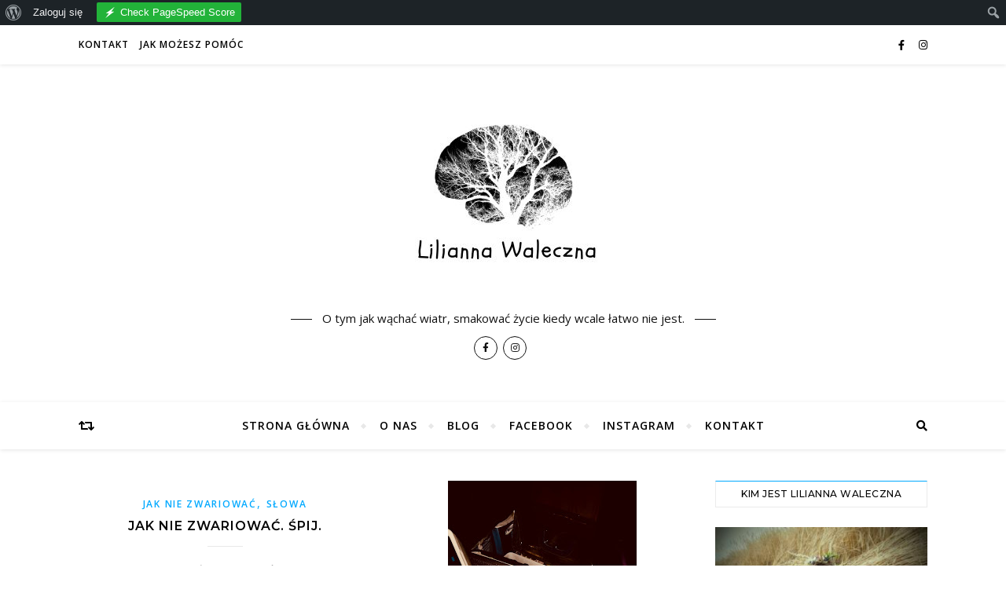

--- FILE ---
content_type: text/html; charset=UTF-8
request_url: https://liliannawaleczna.com.pl/tag/tu-i-teraz/
body_size: 18957
content:
<!DOCTYPE html>
<html lang="pl-PL">
<head>
	<meta charset="UTF-8">
	<meta name="viewport" content="width=device-width, initial-scale=1.0" />
	<link rel="profile" href="https://gmpg.org/xfn/11">

<meta name='robots' content='index, follow, max-image-preview:large, max-snippet:-1, max-video-preview:-1' />

	<!-- This site is optimized with the Yoast SEO plugin v26.7 - https://yoast.com/wordpress/plugins/seo/ -->
	<title>tu i teraz - Lilianna Waleczna</title>
	<link rel="canonical" href="https://liliannawaleczna.com.pl/tag/tu-i-teraz/" class="yoast-seo-meta-tag" />
	<meta property="og:locale" content="pl_PL" class="yoast-seo-meta-tag" />
	<meta property="og:type" content="article" class="yoast-seo-meta-tag" />
	<meta property="og:title" content="tu i teraz - Lilianna Waleczna" class="yoast-seo-meta-tag" />
	<meta property="og:url" content="https://liliannawaleczna.com.pl/tag/tu-i-teraz/" class="yoast-seo-meta-tag" />
	<meta property="og:site_name" content="Lilianna Waleczna" class="yoast-seo-meta-tag" />
	<meta name="twitter:card" content="summary_large_image" class="yoast-seo-meta-tag" />
	<script type="application/ld+json" class="yoast-schema-graph">{"@context":"https://schema.org","@graph":[{"@type":"CollectionPage","@id":"https://liliannawaleczna.com.pl/tag/tu-i-teraz/","url":"https://liliannawaleczna.com.pl/tag/tu-i-teraz/","name":"tu i teraz - Lilianna Waleczna","isPartOf":{"@id":"https://liliannawaleczna.com.pl/#website"},"breadcrumb":{"@id":"https://liliannawaleczna.com.pl/tag/tu-i-teraz/#breadcrumb"},"inLanguage":"pl-PL"},{"@type":"BreadcrumbList","@id":"https://liliannawaleczna.com.pl/tag/tu-i-teraz/#breadcrumb","itemListElement":[{"@type":"ListItem","position":1,"name":"Strona główna","item":"https://liliannawaleczna.com.pl/"},{"@type":"ListItem","position":2,"name":"tu i teraz"}]},{"@type":"WebSite","@id":"https://liliannawaleczna.com.pl/#website","url":"https://liliannawaleczna.com.pl/","name":"Lilianna Waleczna","description":"O tym jak wąchać wiatr, smakować życie kiedy  wcale łatwo nie jest.","publisher":{"@id":"https://liliannawaleczna.com.pl/#organization"},"potentialAction":[{"@type":"SearchAction","target":{"@type":"EntryPoint","urlTemplate":"https://liliannawaleczna.com.pl/?s={search_term_string}"},"query-input":{"@type":"PropertyValueSpecification","valueRequired":true,"valueName":"search_term_string"}}],"inLanguage":"pl-PL"},{"@type":"Organization","@id":"https://liliannawaleczna.com.pl/#organization","name":"Lilianna Waleczna","url":"https://liliannawaleczna.com.pl/","logo":{"@type":"ImageObject","inLanguage":"pl-PL","@id":"https://liliannawaleczna.com.pl/#/schema/logo/image/","url":"https://liliannawaleczna.com.pl/wp-content/uploads/2020/01/cropped-We-are-having-a-baby-girl-3-1.jpg","contentUrl":"https://liliannawaleczna.com.pl/wp-content/uploads/2020/01/cropped-We-are-having-a-baby-girl-3-1.jpg","width":560,"height":249,"caption":"Lilianna Waleczna"},"image":{"@id":"https://liliannawaleczna.com.pl/#/schema/logo/image/"},"sameAs":["https://www.facebook.com/LiliannaWaleczna/","https://www.instagram.com/liliannawaleczna/"]}]}</script>
	<!-- / Yoast SEO plugin. -->


<link rel='dns-prefetch' href='//maxcdn.bootstrapcdn.com' />
<link rel='dns-prefetch' href='//fonts.googleapis.com' />
<link rel="alternate" type="application/rss+xml" title="Lilianna Waleczna &raquo; Kanał z wpisami" href="https://liliannawaleczna.com.pl/feed/" />
<link rel="alternate" type="application/rss+xml" title="Lilianna Waleczna &raquo; Kanał z komentarzami" href="https://liliannawaleczna.com.pl/comments/feed/" />
<link rel="alternate" type="application/rss+xml" title="Lilianna Waleczna &raquo; Kanał z wpisami otagowanymi jako tu i teraz" href="https://liliannawaleczna.com.pl/tag/tu-i-teraz/feed/" />
		<script type="text/javascript">
			var ajaxurl = 'https://liliannawaleczna.com.pl/wp-admin/admin-ajax.php';
		</script>
		<style id='wp-img-auto-sizes-contain-inline-css' type='text/css'>
img:is([sizes=auto i],[sizes^="auto," i]){contain-intrinsic-size:3000px 1500px}
/*# sourceURL=wp-img-auto-sizes-contain-inline-css */
</style>

<link rel='stylesheet' id='twb-open-sans-css' href='https://fonts.googleapis.com/css?family=Open+Sans%3A300%2C400%2C500%2C600%2C700%2C800&#038;display=swap&#038;ver=6.9' type='text/css' media='all' />
<link rel='stylesheet' id='twb-global-css' href='https://liliannawaleczna.com.pl/wp-content/plugins/wd-instagram-feed/booster/assets/css/global.css?ver=1.0.0' type='text/css' media='all' />
<link rel='stylesheet' id='dashicons-css' href='https://liliannawaleczna.com.pl/wp-includes/css/dashicons.min.css?ver=ef1a9196c1603a3b9dfb8187d935898c' type='text/css' media='all' />
<link rel='stylesheet' id='admin-bar-css' href='https://liliannawaleczna.com.pl/wp-includes/css/admin-bar.min.css?ver=ef1a9196c1603a3b9dfb8187d935898c' type='text/css' media='all' />
<style id='admin-bar-inline-css' type='text/css'>

		@media screen { html { margin-top: 32px !important; } }
		@media screen and ( max-width: 782px ) { html { margin-top: 46px !important; } }
	
@media print { #wpadminbar { display:none; } }
/*# sourceURL=admin-bar-inline-css */
</style>
<style id='wp-emoji-styles-inline-css' type='text/css'>

	img.wp-smiley, img.emoji {
		display: inline !important;
		border: none !important;
		box-shadow: none !important;
		height: 1em !important;
		width: 1em !important;
		margin: 0 0.07em !important;
		vertical-align: -0.1em !important;
		background: none !important;
		padding: 0 !important;
	}
/*# sourceURL=wp-emoji-styles-inline-css */
</style>
<link rel='stylesheet' id='wp-block-library-css' href='https://liliannawaleczna.com.pl/wp-includes/css/dist/block-library/style.min.css?ver=ef1a9196c1603a3b9dfb8187d935898c' type='text/css' media='all' />
<style id='global-styles-inline-css' type='text/css'>
:root{--wp--preset--aspect-ratio--square: 1;--wp--preset--aspect-ratio--4-3: 4/3;--wp--preset--aspect-ratio--3-4: 3/4;--wp--preset--aspect-ratio--3-2: 3/2;--wp--preset--aspect-ratio--2-3: 2/3;--wp--preset--aspect-ratio--16-9: 16/9;--wp--preset--aspect-ratio--9-16: 9/16;--wp--preset--color--black: #000000;--wp--preset--color--cyan-bluish-gray: #abb8c3;--wp--preset--color--white: #ffffff;--wp--preset--color--pale-pink: #f78da7;--wp--preset--color--vivid-red: #cf2e2e;--wp--preset--color--luminous-vivid-orange: #ff6900;--wp--preset--color--luminous-vivid-amber: #fcb900;--wp--preset--color--light-green-cyan: #7bdcb5;--wp--preset--color--vivid-green-cyan: #00d084;--wp--preset--color--pale-cyan-blue: #8ed1fc;--wp--preset--color--vivid-cyan-blue: #0693e3;--wp--preset--color--vivid-purple: #9b51e0;--wp--preset--gradient--vivid-cyan-blue-to-vivid-purple: linear-gradient(135deg,rgb(6,147,227) 0%,rgb(155,81,224) 100%);--wp--preset--gradient--light-green-cyan-to-vivid-green-cyan: linear-gradient(135deg,rgb(122,220,180) 0%,rgb(0,208,130) 100%);--wp--preset--gradient--luminous-vivid-amber-to-luminous-vivid-orange: linear-gradient(135deg,rgb(252,185,0) 0%,rgb(255,105,0) 100%);--wp--preset--gradient--luminous-vivid-orange-to-vivid-red: linear-gradient(135deg,rgb(255,105,0) 0%,rgb(207,46,46) 100%);--wp--preset--gradient--very-light-gray-to-cyan-bluish-gray: linear-gradient(135deg,rgb(238,238,238) 0%,rgb(169,184,195) 100%);--wp--preset--gradient--cool-to-warm-spectrum: linear-gradient(135deg,rgb(74,234,220) 0%,rgb(151,120,209) 20%,rgb(207,42,186) 40%,rgb(238,44,130) 60%,rgb(251,105,98) 80%,rgb(254,248,76) 100%);--wp--preset--gradient--blush-light-purple: linear-gradient(135deg,rgb(255,206,236) 0%,rgb(152,150,240) 100%);--wp--preset--gradient--blush-bordeaux: linear-gradient(135deg,rgb(254,205,165) 0%,rgb(254,45,45) 50%,rgb(107,0,62) 100%);--wp--preset--gradient--luminous-dusk: linear-gradient(135deg,rgb(255,203,112) 0%,rgb(199,81,192) 50%,rgb(65,88,208) 100%);--wp--preset--gradient--pale-ocean: linear-gradient(135deg,rgb(255,245,203) 0%,rgb(182,227,212) 50%,rgb(51,167,181) 100%);--wp--preset--gradient--electric-grass: linear-gradient(135deg,rgb(202,248,128) 0%,rgb(113,206,126) 100%);--wp--preset--gradient--midnight: linear-gradient(135deg,rgb(2,3,129) 0%,rgb(40,116,252) 100%);--wp--preset--font-size--small: 13px;--wp--preset--font-size--medium: 20px;--wp--preset--font-size--large: 36px;--wp--preset--font-size--x-large: 42px;--wp--preset--spacing--20: 0.44rem;--wp--preset--spacing--30: 0.67rem;--wp--preset--spacing--40: 1rem;--wp--preset--spacing--50: 1.5rem;--wp--preset--spacing--60: 2.25rem;--wp--preset--spacing--70: 3.38rem;--wp--preset--spacing--80: 5.06rem;--wp--preset--shadow--natural: 6px 6px 9px rgba(0, 0, 0, 0.2);--wp--preset--shadow--deep: 12px 12px 50px rgba(0, 0, 0, 0.4);--wp--preset--shadow--sharp: 6px 6px 0px rgba(0, 0, 0, 0.2);--wp--preset--shadow--outlined: 6px 6px 0px -3px rgb(255, 255, 255), 6px 6px rgb(0, 0, 0);--wp--preset--shadow--crisp: 6px 6px 0px rgb(0, 0, 0);}:where(.is-layout-flex){gap: 0.5em;}:where(.is-layout-grid){gap: 0.5em;}body .is-layout-flex{display: flex;}.is-layout-flex{flex-wrap: wrap;align-items: center;}.is-layout-flex > :is(*, div){margin: 0;}body .is-layout-grid{display: grid;}.is-layout-grid > :is(*, div){margin: 0;}:where(.wp-block-columns.is-layout-flex){gap: 2em;}:where(.wp-block-columns.is-layout-grid){gap: 2em;}:where(.wp-block-post-template.is-layout-flex){gap: 1.25em;}:where(.wp-block-post-template.is-layout-grid){gap: 1.25em;}.has-black-color{color: var(--wp--preset--color--black) !important;}.has-cyan-bluish-gray-color{color: var(--wp--preset--color--cyan-bluish-gray) !important;}.has-white-color{color: var(--wp--preset--color--white) !important;}.has-pale-pink-color{color: var(--wp--preset--color--pale-pink) !important;}.has-vivid-red-color{color: var(--wp--preset--color--vivid-red) !important;}.has-luminous-vivid-orange-color{color: var(--wp--preset--color--luminous-vivid-orange) !important;}.has-luminous-vivid-amber-color{color: var(--wp--preset--color--luminous-vivid-amber) !important;}.has-light-green-cyan-color{color: var(--wp--preset--color--light-green-cyan) !important;}.has-vivid-green-cyan-color{color: var(--wp--preset--color--vivid-green-cyan) !important;}.has-pale-cyan-blue-color{color: var(--wp--preset--color--pale-cyan-blue) !important;}.has-vivid-cyan-blue-color{color: var(--wp--preset--color--vivid-cyan-blue) !important;}.has-vivid-purple-color{color: var(--wp--preset--color--vivid-purple) !important;}.has-black-background-color{background-color: var(--wp--preset--color--black) !important;}.has-cyan-bluish-gray-background-color{background-color: var(--wp--preset--color--cyan-bluish-gray) !important;}.has-white-background-color{background-color: var(--wp--preset--color--white) !important;}.has-pale-pink-background-color{background-color: var(--wp--preset--color--pale-pink) !important;}.has-vivid-red-background-color{background-color: var(--wp--preset--color--vivid-red) !important;}.has-luminous-vivid-orange-background-color{background-color: var(--wp--preset--color--luminous-vivid-orange) !important;}.has-luminous-vivid-amber-background-color{background-color: var(--wp--preset--color--luminous-vivid-amber) !important;}.has-light-green-cyan-background-color{background-color: var(--wp--preset--color--light-green-cyan) !important;}.has-vivid-green-cyan-background-color{background-color: var(--wp--preset--color--vivid-green-cyan) !important;}.has-pale-cyan-blue-background-color{background-color: var(--wp--preset--color--pale-cyan-blue) !important;}.has-vivid-cyan-blue-background-color{background-color: var(--wp--preset--color--vivid-cyan-blue) !important;}.has-vivid-purple-background-color{background-color: var(--wp--preset--color--vivid-purple) !important;}.has-black-border-color{border-color: var(--wp--preset--color--black) !important;}.has-cyan-bluish-gray-border-color{border-color: var(--wp--preset--color--cyan-bluish-gray) !important;}.has-white-border-color{border-color: var(--wp--preset--color--white) !important;}.has-pale-pink-border-color{border-color: var(--wp--preset--color--pale-pink) !important;}.has-vivid-red-border-color{border-color: var(--wp--preset--color--vivid-red) !important;}.has-luminous-vivid-orange-border-color{border-color: var(--wp--preset--color--luminous-vivid-orange) !important;}.has-luminous-vivid-amber-border-color{border-color: var(--wp--preset--color--luminous-vivid-amber) !important;}.has-light-green-cyan-border-color{border-color: var(--wp--preset--color--light-green-cyan) !important;}.has-vivid-green-cyan-border-color{border-color: var(--wp--preset--color--vivid-green-cyan) !important;}.has-pale-cyan-blue-border-color{border-color: var(--wp--preset--color--pale-cyan-blue) !important;}.has-vivid-cyan-blue-border-color{border-color: var(--wp--preset--color--vivid-cyan-blue) !important;}.has-vivid-purple-border-color{border-color: var(--wp--preset--color--vivid-purple) !important;}.has-vivid-cyan-blue-to-vivid-purple-gradient-background{background: var(--wp--preset--gradient--vivid-cyan-blue-to-vivid-purple) !important;}.has-light-green-cyan-to-vivid-green-cyan-gradient-background{background: var(--wp--preset--gradient--light-green-cyan-to-vivid-green-cyan) !important;}.has-luminous-vivid-amber-to-luminous-vivid-orange-gradient-background{background: var(--wp--preset--gradient--luminous-vivid-amber-to-luminous-vivid-orange) !important;}.has-luminous-vivid-orange-to-vivid-red-gradient-background{background: var(--wp--preset--gradient--luminous-vivid-orange-to-vivid-red) !important;}.has-very-light-gray-to-cyan-bluish-gray-gradient-background{background: var(--wp--preset--gradient--very-light-gray-to-cyan-bluish-gray) !important;}.has-cool-to-warm-spectrum-gradient-background{background: var(--wp--preset--gradient--cool-to-warm-spectrum) !important;}.has-blush-light-purple-gradient-background{background: var(--wp--preset--gradient--blush-light-purple) !important;}.has-blush-bordeaux-gradient-background{background: var(--wp--preset--gradient--blush-bordeaux) !important;}.has-luminous-dusk-gradient-background{background: var(--wp--preset--gradient--luminous-dusk) !important;}.has-pale-ocean-gradient-background{background: var(--wp--preset--gradient--pale-ocean) !important;}.has-electric-grass-gradient-background{background: var(--wp--preset--gradient--electric-grass) !important;}.has-midnight-gradient-background{background: var(--wp--preset--gradient--midnight) !important;}.has-small-font-size{font-size: var(--wp--preset--font-size--small) !important;}.has-medium-font-size{font-size: var(--wp--preset--font-size--medium) !important;}.has-large-font-size{font-size: var(--wp--preset--font-size--large) !important;}.has-x-large-font-size{font-size: var(--wp--preset--font-size--x-large) !important;}
/*# sourceURL=global-styles-inline-css */
</style>

<style id='classic-theme-styles-inline-css' type='text/css'>
/*! This file is auto-generated */
.wp-block-button__link{color:#fff;background-color:#32373c;border-radius:9999px;box-shadow:none;text-decoration:none;padding:calc(.667em + 2px) calc(1.333em + 2px);font-size:1.125em}.wp-block-file__button{background:#32373c;color:#fff;text-decoration:none}
/*# sourceURL=/wp-includes/css/classic-themes.min.css */
</style>
<link rel='stylesheet' id='wp-components-css' href='https://liliannawaleczna.com.pl/wp-includes/css/dist/components/style.min.css?ver=ef1a9196c1603a3b9dfb8187d935898c' type='text/css' media='all' />
<link rel='stylesheet' id='wp-preferences-css' href='https://liliannawaleczna.com.pl/wp-includes/css/dist/preferences/style.min.css?ver=ef1a9196c1603a3b9dfb8187d935898c' type='text/css' media='all' />
<link rel='stylesheet' id='wp-block-editor-css' href='https://liliannawaleczna.com.pl/wp-includes/css/dist/block-editor/style.min.css?ver=ef1a9196c1603a3b9dfb8187d935898c' type='text/css' media='all' />
<link rel='stylesheet' id='popup-maker-block-library-style-css' href='https://liliannawaleczna.com.pl/wp-content/plugins/popup-maker/dist/packages/block-library-style.css?ver=dbea705cfafe089d65f1' type='text/css' media='all' />
<link rel='stylesheet' id='wp-blog-designer-fontawesome-stylesheets-css' href='https://liliannawaleczna.com.pl/wp-content/plugins/blog-designer//admin/css/fontawesome-all.min.css?ver=1.0' type='text/css' media='all' />
<link rel='stylesheet' id='wp-blog-designer-css-stylesheets-css' href='https://liliannawaleczna.com.pl/wp-content/plugins/blog-designer/public/css/designer_css.css?ver=1.0' type='text/css' media='all' />
<link rel='stylesheet' id='bp-admin-bar-css' href='https://liliannawaleczna.com.pl/wp-content/plugins/buddypress/bp-core/css/admin-bar.min.css?ver=14.4.0' type='text/css' media='all' />
<link rel='stylesheet' id='contact-form-7-css' href='https://liliannawaleczna.com.pl/wp-content/plugins/contact-form-7/includes/css/styles.css?ver=6.1.4' type='text/css' media='all' />
<link rel='stylesheet' id='mailerlite_forms.css-css' href='https://liliannawaleczna.com.pl/wp-content/plugins/official-mailerlite-sign-up-forms/assets/css/mailerlite_forms.css?ver=1.7.18' type='text/css' media='all' />
<link rel='stylesheet' id='cff-css' href='https://liliannawaleczna.com.pl/wp-content/plugins/custom-facebook-feed/assets/css/cff-style.min.css?ver=4.3.4' type='text/css' media='all' />
<link rel='stylesheet' id='sb-font-awesome-css' href='https://maxcdn.bootstrapcdn.com/font-awesome/4.7.0/css/font-awesome.min.css?ver=ef1a9196c1603a3b9dfb8187d935898c' type='text/css' media='all' />
<link rel='stylesheet' id='bard-style-css' href='https://liliannawaleczna.com.pl/wp-content/themes/bard/style.css?ver=1.4.9.8' type='text/css' media='all' />
<link rel='stylesheet' id='fontawesome-css' href='https://liliannawaleczna.com.pl/wp-content/themes/bard/assets/css/fontawesome/all.min.css?ver=ef1a9196c1603a3b9dfb8187d935898c' type='text/css' media='all' />
<link rel='stylesheet' id='fontello-css' href='https://liliannawaleczna.com.pl/wp-content/themes/bard/assets/css/fontello.css?ver=ef1a9196c1603a3b9dfb8187d935898c' type='text/css' media='all' />
<link rel='stylesheet' id='slick-css' href='https://liliannawaleczna.com.pl/wp-content/themes/bard/assets/css/slick.css?ver=ef1a9196c1603a3b9dfb8187d935898c' type='text/css' media='all' />
<link rel='stylesheet' id='scrollbar-css' href='https://liliannawaleczna.com.pl/wp-content/themes/bard/assets/css/perfect-scrollbar.css?ver=ef1a9196c1603a3b9dfb8187d935898c' type='text/css' media='all' />
<link rel='stylesheet' id='bard-woocommerce-css' href='https://liliannawaleczna.com.pl/wp-content/themes/bard/assets/css/woocommerce.css?ver=ef1a9196c1603a3b9dfb8187d935898c' type='text/css' media='all' />
<link rel='stylesheet' id='bard-responsive-css' href='https://liliannawaleczna.com.pl/wp-content/themes/bard/assets/css/responsive.css?ver=ef1a9196c1603a3b9dfb8187d935898c' type='text/css' media='all' />
<link rel='stylesheet' id='bard-montserratr-font-css' href='//fonts.googleapis.com/css?family=Montserrat%3A300%2C300i%2C400%2C400i%2C500%2C500i%2C600%2C600i%2C700%2C700i&#038;ver=1.0.0' type='text/css' media='all' />
<link rel='stylesheet' id='bard-opensans-font-css' href='//fonts.googleapis.com/css?family=Open+Sans%3A400%2C400i%2C600%2C600i%2C700%2C700i&#038;ver=1.0.0' type='text/css' media='all' />
<link rel='stylesheet' id='bard-arizonia-font-css' href='//fonts.googleapis.com/css?family=Arizonia%3A300%2C300i%2C400%2C400i%2C500%2C500i%2C600%2C600i%2C700%2C700i&#038;ver=1.0.0' type='text/css' media='all' />
<link rel='stylesheet' id='recent-posts-widget-with-thumbnails-public-style-css' href='https://liliannawaleczna.com.pl/wp-content/plugins/recent-posts-widget-with-thumbnails/public.css?ver=7.1.1' type='text/css' media='all' />
<link rel='stylesheet' id='heateor_sss_frontend_css-css' href='https://liliannawaleczna.com.pl/wp-content/plugins/sassy-social-share/public/css/sassy-social-share-public.css?ver=3.3.79' type='text/css' media='all' />
<style id='heateor_sss_frontend_css-inline-css' type='text/css'>
.heateor_sss_button_instagram span.heateor_sss_svg,a.heateor_sss_instagram span.heateor_sss_svg{background:radial-gradient(circle at 30% 107%,#fdf497 0,#fdf497 5%,#fd5949 45%,#d6249f 60%,#285aeb 90%)}.heateor_sss_horizontal_sharing .heateor_sss_svg,.heateor_sss_standard_follow_icons_container .heateor_sss_svg{color:#fff;border-width:0px;border-style:solid;border-color:transparent}.heateor_sss_horizontal_sharing .heateorSssTCBackground{color:#666}.heateor_sss_horizontal_sharing span.heateor_sss_svg:hover,.heateor_sss_standard_follow_icons_container span.heateor_sss_svg:hover{border-color:transparent;}.heateor_sss_vertical_sharing span.heateor_sss_svg,.heateor_sss_floating_follow_icons_container span.heateor_sss_svg{color:#fff;border-width:0px;border-style:solid;border-color:transparent;}.heateor_sss_vertical_sharing .heateorSssTCBackground{color:#666;}.heateor_sss_vertical_sharing span.heateor_sss_svg:hover,.heateor_sss_floating_follow_icons_container span.heateor_sss_svg:hover{border-color:transparent;}@media screen and (max-width:783px) {.heateor_sss_vertical_sharing{display:none!important}}
/*# sourceURL=heateor_sss_frontend_css-inline-css */
</style>
<link rel='stylesheet' id='myStyleSheets-css' href='https://liliannawaleczna.com.pl/wp-content/plugins/wp-latest-posts/css/wplp_front.css?ver=5.0.11' type='text/css' media='all' />
<script type="text/javascript" src="https://liliannawaleczna.com.pl/wp-includes/js/jquery/jquery.min.js?ver=3.7.1" id="jquery-core-js"></script>
<script type="text/javascript" src="https://liliannawaleczna.com.pl/wp-includes/js/jquery/jquery-migrate.min.js?ver=3.4.1" id="jquery-migrate-js"></script>
<script type="text/javascript" src="https://liliannawaleczna.com.pl/wp-content/plugins/wd-instagram-feed/booster/assets/js/circle-progress.js?ver=1.2.2" id="twb-circle-js"></script>
<script type="text/javascript" id="twb-global-js-extra">
/* <![CDATA[ */
var twb = {"nonce":"1474b9476b","ajax_url":"https://liliannawaleczna.com.pl/wp-admin/admin-ajax.php","plugin_url":"https://liliannawaleczna.com.pl/wp-content/plugins/wd-instagram-feed/booster","href":"https://liliannawaleczna.com.pl/wp-admin/admin.php?page=twb_instagram-feed"};
var twb = {"nonce":"1474b9476b","ajax_url":"https://liliannawaleczna.com.pl/wp-admin/admin-ajax.php","plugin_url":"https://liliannawaleczna.com.pl/wp-content/plugins/wd-instagram-feed/booster","href":"https://liliannawaleczna.com.pl/wp-admin/admin.php?page=twb_instagram-feed"};
//# sourceURL=twb-global-js-extra
/* ]]> */
</script>
<script type="text/javascript" src="https://liliannawaleczna.com.pl/wp-content/plugins/wd-instagram-feed/booster/assets/js/global.js?ver=1.0.0" id="twb-global-js"></script>
<script type="text/javascript" src="https://liliannawaleczna.com.pl/wp-includes/js/imagesloaded.min.js?ver=5.0.0" id="imagesloaded-js"></script>
<script type="text/javascript" src="https://liliannawaleczna.com.pl/wp-includes/js/masonry.min.js?ver=4.2.2" id="masonry-js"></script>
<script type="text/javascript" src="https://liliannawaleczna.com.pl/wp-content/plugins/blog-designer/public/js/ticker.min.js?ver=1.0" id="ticker-js"></script>
<script type="text/javascript" src="https://liliannawaleczna.com.pl/wp-content/plugins/blog-designer/public/js/designer.js?ver=1.0" id="wp-blog-designer-script-js"></script>
<link rel="https://api.w.org/" href="https://liliannawaleczna.com.pl/wp-json/" /><link rel="alternate" title="JSON" type="application/json" href="https://liliannawaleczna.com.pl/wp-json/wp/v2/tags/28" /><link rel="EditURI" type="application/rsd+xml" title="RSD" href="https://liliannawaleczna.com.pl/xmlrpc.php?rsd" />

	<script type="text/javascript">var ajaxurl = 'https://liliannawaleczna.com.pl/wp-admin/admin-ajax.php';</script>

<style id="bard_dynamic_css">body {background-color: #ffffff;}#top-bar {background-color: #ffffff;}#top-bar a {color: #000000;}#top-bar a:hover,#top-bar li.current-menu-item > a,#top-bar li.current-menu-ancestor > a,#top-bar .sub-menu li.current-menu-item > a,#top-bar .sub-menu li.current-menu-ancestor> a {color: #00a9ff;}#top-menu .sub-menu,#top-menu .sub-menu a {background-color: #ffffff;border-color: rgba(0,0,0, 0.05);}.header-logo a,.site-description,.header-socials-icon {color: #111111;}.site-description:before,.site-description:after {background: #111111;}.header-logo a:hover,.header-socials-icon:hover {color: #111111;}.entry-header {background-color: #ffffff;}#main-nav {background-color: #ffffff;box-shadow: 0px 1px 5px rgba(0,0,0, 0.1);}#main-nav a,#main-nav i,#main-nav #s {color: #000000;}.main-nav-sidebar div span,.sidebar-alt-close-btn span,.btn-tooltip {background-color: #000000;}.btn-tooltip:before {border-top-color: #000000;}#main-nav a:hover,#main-nav i:hover,#main-nav li.current-menu-item > a,#main-nav li.current-menu-ancestor > a,#main-nav .sub-menu li.current-menu-item > a,#main-nav .sub-menu li.current-menu-ancestor > a {color: #00a9ff;}.main-nav-sidebar:hover div span {background-color: #00a9ff;}#main-menu .sub-menu,#main-menu .sub-menu a {background-color: #ffffff;border-color: rgba(0,0,0, 0.05);}#main-nav #s {background-color: #ffffff;}#main-nav #s::-webkit-input-placeholder { /* Chrome/Opera/Safari */color: rgba(0,0,0, 0.7);}#main-nav #s::-moz-placeholder { /* Firefox 19+ */color: rgba(0,0,0, 0.7);}#main-nav #s:-ms-input-placeholder { /* IE 10+ */color: rgba(0,0,0, 0.7);}#main-nav #s:-moz-placeholder { /* Firefox 18- */color: rgba(0,0,0, 0.7);}/* Background */.sidebar-alt,.main-content,.featured-slider-area,#featured-links,.page-content select,.page-content input,.page-content textarea {background-color: #ffffff;}.featured-link .cv-inner {border-color: rgba(255,255,255, 0.4);}.featured-link:hover .cv-inner {border-color: rgba(255,255,255, 0.8);}#featured-links h6 {background-color: #ffffff;color: #000000;}/* Text */.page-content,.page-content select,.page-content input,.page-content textarea,.page-content .post-author a,.page-content .bard-widget a,.page-content .comment-author {color: #464646;}/* Title */.page-content h1,.page-content h2,.page-content h3,.page-content h4,.page-content h5,.page-content h6,.page-content .post-title a,.page-content .post-author a,.page-content .author-description h3 a,.page-content .related-posts h5 a,.page-content .blog-pagination .previous-page a,.page-content .blog-pagination .next-page a,blockquote,.page-content .post-share a,.page-content .read-more a {color: #030303;}.widget_wysija .widget-title h4:after {background-color: #030303;}.page-content .read-more a:hover,.page-content .post-title a:hover {color: rgba(3,3,3, 0.75);}/* Meta */.page-content .post-author,.page-content .post-comments,.page-content .post-date,.page-content .post-meta,.page-content .post-meta a,.page-content .related-post-date,.page-content .comment-meta a,.page-content .author-share a,.page-content .post-tags a,.page-content .tagcloud a,.widget_categories li,.widget_archive li,.ahse-subscribe-box p,.rpwwt-post-author,.rpwwt-post-categories,.rpwwt-post-date,.rpwwt-post-comments-number,.copyright-info,#page-footer .copyright-info a,.footer-menu-container,#page-footer .footer-menu-container a,.single-navigation span,.comment-notes {color: #a1a1a1;}.page-content input::-webkit-input-placeholder { /* Chrome/Opera/Safari */color: #a1a1a1;}.page-content input::-moz-placeholder { /* Firefox 19+ */color: #a1a1a1;}.page-content input:-ms-input-placeholder { /* IE 10+ */color: #a1a1a1;}.page-content input:-moz-placeholder { /* Firefox 18- */color: #a1a1a1;}/* Accent */a,.post-categories,#page-wrap .bard-widget.widget_text a,.scrolltop,.required {color: #00a9ff;}/* Disable TMP.page-content .elementor a,.page-content .elementor a:hover {color: inherit;}*/.ps-container > .ps-scrollbar-y-rail > .ps-scrollbar-y,.read-more a:after {background: #00a9ff;}a:hover,.scrolltop:hover {color: rgba(0,169,255, 0.8);}blockquote {border-color: #00a9ff;}.widget-title h4 {border-top-color: #00a9ff;}/* Selection */::-moz-selection {color: #ffffff;background: #00a9ff;}::selection {color: #ffffff;background: #00a9ff;}/* Border */.page-content .post-footer,.blog-list-style,.page-content .author-description,.page-content .related-posts,.page-content .entry-comments,.page-content .bard-widget li,.page-content #wp-calendar,.page-content #wp-calendar caption,.page-content #wp-calendar tbody td,.page-content .widget_nav_menu li a,.page-content .tagcloud a,.page-content select,.page-content input,.page-content textarea,.post-tags a,.gallery-caption,.wp-caption-text,table tr,table th,table td,pre,.single-navigation {border-color: #e8e8e8;}#main-menu > li:after,.border-divider,hr {background-color: #e8e8e8;}/* Buttons */.widget_search .svg-fa-wrap,.widget_search #searchsubmit,.wp-block-search button,.page-content .submit,.page-content .blog-pagination.numeric a,.page-content .post-password-form input[type="submit"],.page-content .wpcf7 [type="submit"] {color: #ffffff;background-color: #333333;}.page-content .submit:hover,.page-content .blog-pagination.numeric a:hover,.page-content .blog-pagination.numeric span,.page-content .bard-subscribe-box input[type="submit"],.page-content .widget_wysija input[type="submit"],.page-content .post-password-form input[type="submit"]:hover,.page-content .wpcf7 [type="submit"]:hover {color: #ffffff;background-color: #00a9ff;}/* Image Overlay */.image-overlay,#infscr-loading,.page-content h4.image-overlay {color: #ffffff;background-color: rgba(73,73,73, 0.2);}.image-overlay a,.post-slider .prev-arrow,.post-slider .next-arrow,.page-content .image-overlay a,#featured-slider .slider-dots {color: #ffffff;}.slide-caption {background: rgba(255,255,255, 0.95);}#featured-slider .prev-arrow,#featured-slider .next-arrow,#featured-slider .slick-active,.slider-title:after {background: #ffffff;}.footer-socials,.footer-widgets {background: #ffffff;}.instagram-title {background: rgba(255,255,255, 0.85);}#page-footer,#page-footer a,#page-footer select,#page-footer input,#page-footer textarea {color: #222222;}#page-footer #s::-webkit-input-placeholder { /* Chrome/Opera/Safari */color: #222222;}#page-footer #s::-moz-placeholder { /* Firefox 19+ */color: #222222;}#page-footer #s:-ms-input-placeholder { /* IE 10+ */color: #222222;}#page-footer #s:-moz-placeholder { /* Firefox 18- */color: #222222;}/* Title */#page-footer h1,#page-footer h2,#page-footer h3,#page-footer h4,#page-footer h5,#page-footer h6,#page-footer .footer-socials a{color: #111111;}#page-footer a:hover {color: #00a9ff;}/* Border */#page-footer a,#page-footer .bard-widget li,#page-footer #wp-calendar,#page-footer #wp-calendar caption,#page-footer #wp-calendar tbody td,#page-footer .widget_nav_menu li a,#page-footer select,#page-footer input,#page-footer textarea,#page-footer .widget-title h4:before,#page-footer .widget-title h4:after,.alt-widget-title,.footer-widgets {border-color: #e8e8e8;}.sticky,.footer-copyright,.bard-widget.widget_wysija {background-color: #f6f6f6;}.bard-preloader-wrap {background-color: #ffffff;}.boxed-wrapper {max-width: 1160px;}.sidebar-alt {max-width: 340px;left: -340px; padding: 85px 35px 0px;}.sidebar-left,.sidebar-right {width: 302px;}.main-container {width: calc(100% - 302px);width: -webkit-calc(100% - 302px);}#top-bar > div,#main-nav > div,#featured-links,.main-content,.page-footer-inner,.featured-slider-area.boxed-wrapper {padding-left: 40px;padding-right: 40px;}.bard-instagram-widget #sb_instagram {max-width: none !important;}.bard-instagram-widget #sbi_images {display: -webkit-box;display: -ms-flexbox;display: flex;}.bard-instagram-widget #sbi_images .sbi_photo {height: auto !important;}.bard-instagram-widget #sbi_images .sbi_photo img {display: block !important;}.bard-widget #sbi_images .sbi_photo {height: auto !important;}.bard-widget #sbi_images .sbi_photo img {display: block !important;}@media screen and ( max-width: 979px ) {.top-bar-socials {float: none !important;}.top-bar-socials a {line-height: 40px !important;}}.entry-header {height: 450px;background-image: url();background-size: cover;}.entry-header {background-position: center center;}.logo-img {max-width: 1030px;}#main-nav {text-align: center;}.main-nav-icons {position: absolute;top: 0px;right: 40px;z-index: 2;}.main-nav-buttons {position: absolute;top: 0px;left: 40px;z-index: 1;}#featured-links .featured-link {margin-right: 25px;}#featured-links .featured-link:last-of-type {margin-right: 0;}#featured-links .featured-link {width: calc( (100% - -25px) / 0 - 1px);width: -webkit-calc( (100% - -25px) / 0- 1px);}.featured-link:nth-child(1) .cv-inner {display: none;}.featured-link:nth-child(2) .cv-inner {display: none;}.featured-link:nth-child(3) .cv-inner {display: none;}.blog-grid > li {display: inline-block;vertical-align: top;margin-right: 32px;margin-bottom: 35px;}.blog-grid > li.blog-grid-style {width: calc((100% - 32px ) /2 - 1px);width: -webkit-calc((100% - 32px ) /2 - 1px);}@media screen and ( min-width: 979px ) {.blog-grid > .blog-list-style:nth-last-of-type(-n+1) {margin-bottom: 0;}.blog-grid > .blog-grid-style:nth-last-of-type(-n+2) { margin-bottom: 0;}}@media screen and ( max-width: 640px ) {.blog-grid > li:nth-last-of-type(-n+1) {margin-bottom: 0;}}.blog-grid > li:nth-of-type(2n+2) {margin-right: 0;}.sidebar-right {padding-left: 32px;}.home .post-content > p:first-of-type:first-letter,.archive .post-content > p:first-of-type:first-letter {float: left;margin: 6px 9px 0 -1px;font-family: 'Montserrat';font-weight: normal;font-style: normal;font-size: 81px;line-height: 65px;text-align: center;text-transform: uppercase;color: #030303;}@-moz-document url-prefix() {.home .post-content > p:first-of-type:first-letter,.archive .post-content > p:first-of-type:first-letter {margin-top: 10px !important;}}.blog-classic-style .post-content > p:first-of-type:first-letter,.single .post-content > p:not(.wp-block-tag-cloud):first-of-type:first-letter,article.page .post-content > p:first-child:first-letter {float: left;margin: 6px 9px 0 -1px;font-family: 'Montserrat';font-weight: normal;font-style: normal;font-size: 81px;line-height: 65px;text-align: center;text-transform: uppercase;}@-moz-document url-prefix() {.blog-classic-style .post-content > p:first-of-type:first-letter,.single .post-content > p:not(.wp-block-tag-cloud):first-of-type:first-letter,article.page .post-content > p:first-child:first-letter {margin-top: 10px !important;}}@media screen and ( max-width: 768px ) {#featured-links {display: none;}}@media screen and ( max-width: 640px ) {.related-posts {display: none;}}.header-logo a {font-family: 'Arizonia';}#top-menu li a {font-family: 'Open Sans';}#main-menu li a {font-family: 'Open Sans';}#mobile-menu li {font-family: 'Open Sans';}#top-menu li a,#main-menu li a,#mobile-menu li {text-transform: uppercase;}.footer-widgets .page-footer-inner > .bard-widget {width: 30%;margin-right: 5%;}.footer-widgets .page-footer-inner > .bard-widget:nth-child(3n+3) {margin-right: 0;}.footer-widgets .page-footer-inner > .bard-widget:nth-child(3n+4) {clear: both;}.woocommerce div.product .stock,.woocommerce div.product p.price,.woocommerce div.product span.price,.woocommerce ul.products li.product .price,.woocommerce-Reviews .woocommerce-review__author,.woocommerce form .form-row .required,.woocommerce form .form-row.woocommerce-invalid label,.woocommerce .page-content div.product .woocommerce-tabs ul.tabs li a {color: #464646;}.woocommerce a.remove:hover {color: #464646 !important;}.woocommerce a.remove,.woocommerce .product_meta,.page-content .woocommerce-breadcrumb,.page-content .woocommerce-review-link,.page-content .woocommerce-breadcrumb a,.page-content .woocommerce-MyAccount-navigation-link a,.woocommerce .woocommerce-info:before,.woocommerce .page-content .woocommerce-result-count,.woocommerce-page .page-content .woocommerce-result-count,.woocommerce-Reviews .woocommerce-review__published-date,.woocommerce .product_list_widget .quantity,.woocommerce .widget_products .amount,.woocommerce .widget_price_filter .price_slider_amount,.woocommerce .widget_recently_viewed_products .amount,.woocommerce .widget_top_rated_products .amount,.woocommerce .widget_recent_reviews .reviewer {color: #a1a1a1;}.woocommerce a.remove {color: #a1a1a1 !important;}p.demo_store,.woocommerce-store-notice,.woocommerce span.onsale { background-color: #00a9ff;}.woocommerce .star-rating::before,.woocommerce .star-rating span::before,.woocommerce .page-content ul.products li.product .button,.page-content .woocommerce ul.products li.product .button,.page-content .woocommerce-MyAccount-navigation-link.is-active a,.page-content .woocommerce-MyAccount-navigation-link a:hover,.woocommerce-message::before { color: #00a9ff;}.woocommerce form.login,.woocommerce form.register,.woocommerce-account fieldset,.woocommerce form.checkout_coupon,.woocommerce .woocommerce-info,.woocommerce .woocommerce-error,.woocommerce .woocommerce-message,.woocommerce .widget_shopping_cart .total,.woocommerce.widget_shopping_cart .total,.woocommerce-Reviews .comment_container,.woocommerce-cart #payment ul.payment_methods,#add_payment_method #payment ul.payment_methods,.woocommerce-checkout #payment ul.payment_methods,.woocommerce div.product .woocommerce-tabs ul.tabs::before,.woocommerce div.product .woocommerce-tabs ul.tabs::after,.woocommerce div.product .woocommerce-tabs ul.tabs li,.woocommerce .woocommerce-MyAccount-navigation-link,.select2-container--default .select2-selection--single {border-color: #e8e8e8;}.woocommerce-cart #payment,#add_payment_method #payment,.woocommerce-checkout #payment,.woocommerce .woocommerce-info,.woocommerce .woocommerce-error,.woocommerce .woocommerce-message,.woocommerce div.product .woocommerce-tabs ul.tabs li {background-color: rgba(232,232,232, 0.3);}.woocommerce-cart #payment div.payment_box::before,#add_payment_method #payment div.payment_box::before,.woocommerce-checkout #payment div.payment_box::before {border-color: rgba(232,232,232, 0.5);}.woocommerce-cart #payment div.payment_box,#add_payment_method #payment div.payment_box,.woocommerce-checkout #payment div.payment_box {background-color: rgba(232,232,232, 0.5);}.page-content .woocommerce input.button,.page-content .woocommerce a.button,.page-content .woocommerce a.button.alt,.page-content .woocommerce button.button.alt,.page-content .woocommerce input.button.alt,.page-content .woocommerce #respond input#submit.alt,.woocommerce .page-content .widget_product_search input[type="submit"],.woocommerce .page-content .woocommerce-message .button,.woocommerce .page-content a.button.alt,.woocommerce .page-content button.button.alt,.woocommerce .page-content #respond input#submit,.woocommerce .page-content .widget_price_filter .button,.woocommerce .page-content .woocommerce-message .button,.woocommerce-page .page-content .woocommerce-message .button {color: #ffffff;background-color: #333333;}.page-content .woocommerce input.button:hover,.page-content .woocommerce a.button:hover,.page-content .woocommerce a.button.alt:hover,.page-content .woocommerce button.button.alt:hover,.page-content .woocommerce input.button.alt:hover,.page-content .woocommerce #respond input#submit.alt:hover,.woocommerce .page-content .woocommerce-message .button:hover,.woocommerce .page-content a.button.alt:hover,.woocommerce .page-content button.button.alt:hover,.woocommerce .page-content #respond input#submit:hover,.woocommerce .page-content .widget_price_filter .button:hover,.woocommerce .page-content .woocommerce-message .button:hover,.woocommerce-page .page-content .woocommerce-message .button:hover {color: #ffffff;background-color: #00a9ff;}#loadFacebookG{width:35px;height:35px;display:block;position:relative;margin:auto}.facebook_blockG{background-color:#00a9ff;border:1px solid #00a9ff;float:left;height:25px;margin-left:2px;width:7px;opacity:.1;animation-name:bounceG;-o-animation-name:bounceG;-ms-animation-name:bounceG;-webkit-animation-name:bounceG;-moz-animation-name:bounceG;animation-duration:1.235s;-o-animation-duration:1.235s;-ms-animation-duration:1.235s;-webkit-animation-duration:1.235s;-moz-animation-duration:1.235s;animation-iteration-count:infinite;-o-animation-iteration-count:infinite;-ms-animation-iteration-count:infinite;-webkit-animation-iteration-count:infinite;-moz-animation-iteration-count:infinite;animation-direction:normal;-o-animation-direction:normal;-ms-animation-direction:normal;-webkit-animation-direction:normal;-moz-animation-direction:normal;transform:scale(0.7);-o-transform:scale(0.7);-ms-transform:scale(0.7);-webkit-transform:scale(0.7);-moz-transform:scale(0.7)}#blockG_1{animation-delay:.3695s;-o-animation-delay:.3695s;-ms-animation-delay:.3695s;-webkit-animation-delay:.3695s;-moz-animation-delay:.3695s}#blockG_2{animation-delay:.496s;-o-animation-delay:.496s;-ms-animation-delay:.496s;-webkit-animation-delay:.496s;-moz-animation-delay:.496s}#blockG_3{animation-delay:.6125s;-o-animation-delay:.6125s;-ms-animation-delay:.6125s;-webkit-animation-delay:.6125s;-moz-animation-delay:.6125s}@keyframes bounceG{0%{transform:scale(1.2);opacity:1}100%{transform:scale(0.7);opacity:.1}}@-o-keyframes bounceG{0%{-o-transform:scale(1.2);opacity:1}100%{-o-transform:scale(0.7);opacity:.1}}@-ms-keyframes bounceG{0%{-ms-transform:scale(1.2);opacity:1}100%{-ms-transform:scale(0.7);opacity:.1}}@-webkit-keyframes bounceG{0%{-webkit-transform:scale(1.2);opacity:1}100%{-webkit-transform:scale(0.7);opacity:.1}}@-moz-keyframes bounceG{0%{-moz-transform:scale(1.2);opacity:1}100%{-moz-transform:scale(0.7);opacity:.1}}</style><style type="text/css">.recentcomments a{display:inline !important;padding:0 !important;margin:0 !important;}</style>        <script>

      window.OneSignalDeferred = window.OneSignalDeferred || [];

      OneSignalDeferred.push(function(OneSignal) {
        var oneSignal_options = {};
        window._oneSignalInitOptions = oneSignal_options;

        oneSignal_options['serviceWorkerParam'] = { scope: '/' };
oneSignal_options['serviceWorkerPath'] = 'OneSignalSDKWorker.js.php';

        OneSignal.Notifications.setDefaultUrl("https://liliannawaleczna.com.pl");

        oneSignal_options['wordpress'] = true;
oneSignal_options['appId'] = '8b103be6-c50a-4f2d-8c43-f77d9253f211';
oneSignal_options['allowLocalhostAsSecureOrigin'] = true;
oneSignal_options['welcomeNotification'] = { };
oneSignal_options['welcomeNotification']['title'] = "Fajnie, że jesteś z nami!";
oneSignal_options['welcomeNotification']['message'] = "Dziękujemy za subskrypcję!";
oneSignal_options['subdomainName'] = "liliannawalecz.os.tc";
oneSignal_options['safari_web_id'] = "web.onesignal.auto.4bf12d4e-2e1c-4e2f-be7e-e4e315c9ca64";
oneSignal_options['promptOptions'] = { };
oneSignal_options['promptOptions']['actionMessage'] = "Bądź na bieżąco z Lilkowymi newsami.";
oneSignal_options['promptOptions']['exampleNotificationTitleDesktop'] = "To jest przykładowe powiadomienie";
oneSignal_options['promptOptions']['exampleNotificationMessageDesktop'] = "Będzie Ci się to tak wyświetlać";
oneSignal_options['promptOptions']['exampleNotificationCaption'] = "Zawsze możesz się wypisać";
oneSignal_options['promptOptions']['acceptButtonText'] = "Zezwól";
oneSignal_options['promptOptions']['cancelButtonText'] = "Nie, dzięki";
oneSignal_options['promptOptions']['siteName'] = "www.liliannawaleczna.com.pl";
oneSignal_options['promptOptions']['autoAcceptTitle'] = "Zezwól";
oneSignal_options['notifyButton'] = { };
oneSignal_options['notifyButton']['enable'] = true;
oneSignal_options['notifyButton']['position'] = 'bottom-right';
oneSignal_options['notifyButton']['theme'] = 'default';
oneSignal_options['notifyButton']['size'] = 'medium';
oneSignal_options['notifyButton']['showCredit'] = true;
oneSignal_options['notifyButton']['text'] = {};
oneSignal_options['notifyButton']['text']['tip.state.unsubscribed'] = 'Kliknij, żeby być na bieżąco!';
oneSignal_options['notifyButton']['text']['tip.state.subscribed'] = 'Brawo! Będziesz na bieżąco z Lilkowymi newsami.';
oneSignal_options['notifyButton']['text']['message.action.subscribed'] = 'Dziękuję za subskrybcję!';
oneSignal_options['notifyButton']['text']['message.action.resubscribed'] = 'Witamy ponownie!';
oneSignal_options['notifyButton']['text']['message.action.unsubscribed'] = 'Przykro nam, że nasz opuszczasz.';
oneSignal_options['notifyButton']['text']['dialog.main.title'] = 'Bądź na bieżąco z Lilkowymi nowościami!';
              OneSignal.init(window._oneSignalInitOptions);
              OneSignal.Slidedown.promptPush()      });

      function documentInitOneSignal() {
        var oneSignal_elements = document.getElementsByClassName("OneSignal-prompt");

        var oneSignalLinkClickHandler = function(event) { OneSignal.Notifications.requestPermission(); event.preventDefault(); };        for(var i = 0; i < oneSignal_elements.length; i++)
          oneSignal_elements[i].addEventListener('click', oneSignalLinkClickHandler, false);
      }

      if (document.readyState === 'complete') {
           documentInitOneSignal();
      }
      else {
           window.addEventListener("load", function(event){
               documentInitOneSignal();
          });
      }
    </script>
<link rel="icon" href="https://liliannawaleczna.com.pl/wp-content/uploads/2018/01/We-are-having-a-baby-girl-2-100x100.png" sizes="32x32" />
<link rel="icon" href="https://liliannawaleczna.com.pl/wp-content/uploads/2018/01/We-are-having-a-baby-girl-2-300x300.png" sizes="192x192" />
<link rel="apple-touch-icon" href="https://liliannawaleczna.com.pl/wp-content/uploads/2018/01/We-are-having-a-baby-girl-2-300x300.png" />
<meta name="msapplication-TileImage" content="https://liliannawaleczna.com.pl/wp-content/uploads/2018/01/We-are-having-a-baby-girl-2-300x300.png" />
</head>

<body data-rsssl=1 class="bp-legacy archive tag tag-tu-i-teraz tag-28 admin-bar no-customize-support wp-custom-logo wp-embed-responsive wp-theme-bard">
			<div id="wpadminbar" class="nojq nojs">
						<div class="quicklinks" id="wp-toolbar" role="navigation" aria-label="Pasek narzędzi">
				<ul role='menu' id='wp-admin-bar-root-default' class="ab-top-menu"><li role='group' id='wp-admin-bar-wp-logo' class="menupop"><div class="ab-item ab-empty-item" tabindex="0" role="menuitem" aria-expanded="false"><span class="ab-icon" aria-hidden="true"></span><span class="screen-reader-text">O WordPressie</span></div><div class="ab-sub-wrapper"><ul role='menu' id='wp-admin-bar-wp-logo-external' class="ab-sub-secondary ab-submenu"><li role='group' id='wp-admin-bar-wporg'><a class='ab-item' role="menuitem" href='https://pl.wordpress.org/'>WordPress.org</a></li><li role='group' id='wp-admin-bar-documentation'><a class='ab-item' role="menuitem" href='https://wordpress.org/documentation/'>Dokumentacja</a></li><li role='group' id='wp-admin-bar-learn'><a class='ab-item' role="menuitem" href='https://learn.wordpress.org/'>Naucz się WordPressa</a></li><li role='group' id='wp-admin-bar-support-forums'><a class='ab-item' role="menuitem" href='https://pl.wordpress.org/support/'>Pomoc</a></li><li role='group' id='wp-admin-bar-feedback'><a class='ab-item' role="menuitem" href='https://pl.forums.wordpress.org/forum/prosby-i-informacje-zwrotne'>Uwagi</a></li></ul></div></li><li role='group' id='wp-admin-bar-bp-login'><a class='ab-item' role="menuitem" href='https://liliannawaleczna.com.pl/wp-login.php?redirect_to=https%3A%2F%2Fliliannawaleczna.com.pl%2Ftag%2Ftu-i-teraz%2F'>Zaloguj się</a></li><li role='group' id='wp-admin-bar-twb_adminbar_info' class="twb-green-button"><div class="ab-item ab-empty-item" role="menuitem" target='_blank'><div class="twb_admin_bar_menu twb_frontend"><div class="twb_admin_bar_menu_header"><img class="twb_menu_logo" src="https://liliannawaleczna.com.pl/wp-content/plugins/wd-instagram-feed/booster/assets/images/logo_white.svg" /><img class="twb-hidden twb_not_optimized_logo" src="https://liliannawaleczna.com.pl/wp-content/plugins/wd-instagram-feed/booster/assets/images/not_optimized.svg" /> <div class="twb_menu_logo">Check PageSpeed Score</div><div class="twb-hidden twb_not_optimized_logo">Not optimized</div></div><div class="twb_vr"></div><span></span></div></div>      <div class="twb_admin_bar_menu_main twb-hidden">
            <div class="twb_admin_bar_menu_content twb-notoptimized twb_not_optimized_content">
        <p class="twb_status_title">Check the PageSpeed score</p>
        <p class="twb_status_description">PageSpeed score is an essential attribute to your website’s performance. It affects both the user experience and SEO rankings.</p>
        <div class="twb_check_score_button_cont">
          <a data-post_id="5780"
             data-initiator="admin-bar" target="_blank"
             class="twb_check_score_button">Check PageSpeed Score</a>
        </div>
              <div class="twb-dismiss-info">
      <p>You can hide this element from the <a href='https://liliannawaleczna.com.pl/wp-admin/admin.php?page=twb_instagram-feed&#038;twb_dismiss=1' target='_blank'>settings</a></p>
    </div>
          </div>
            <div class="twb_admin_bar_menu_content twb-optimizing twb-hidden">
        <p class="twb_status_title twb_status_title_inprogress twb_score_inprogress"><span></span>Checking...</p>
        <p class="twb_status_description">We are checking the PageSpeed score of your Jak nie zwariować. Śpij. page.</p>
      </div>
            <div class="twb_admin_bar_menu_content twb-optimized twb_counted twb-hidden">
            <div class="twb-score-container " data-id="5780">
      <div class="twb-score-title">PageSpeed score of Jak nie zwariować. Śpij. page</div>
      <div class="twb-score">
        <div class="twb-score-mobile">
          <div class="twb-score-circle"
               data-id="mobile"
               data-thickness="2"
               data-size="30"
               data-score="0"
               data-tti="0">
            <span class="twb-score-circle-animated"></span>
          </div>
          <div class="twb-score-text">
            <span class="twb-score-text-name">Mobile score</span>
            <span class="twb-load-text-time">Load time: <span
                class="twb-load-time"></span>s</span>
          </div>
        </div>
        <div class="twb-score-mobile twb-score-mobile-overlay twb-score-overlay twb-hidden">
          <div class="twb-reload" onclick="twb_check_score(this)" data-post_id="5780"></div>
        </div>
        <div class="twb-score-desktop">
          <div class="twb-score-circle"
               data-id="desktop"
               data-thickness="2"
               data-size="30"
               data-score="0"
               data-tti="0">
            <span class="twb-score-circle-animated"></span>
          </div>
          <div class="twb-score-text">
            <span class="twb-score-text-name">Desktop score</span>
            <span class="twb-load-text-time">Load time: <span
                class="twb-load-time"></span>s</span>
          </div>
        </div>
        <div class="twb-score-desktop twb-score-desktop-overlay twb-score-overlay twb-hidden">
          <div class="twb-reload" onclick="twb_check_score(this)" data-post_id="5780"></div>
        </div>
      </div>
            <div class="twb-score-bottom"><a target="_balnk" href="https://liliannawaleczna.com.pl/wp-admin/admin.php?page=twb_instagram-feed">Optimize now</a></div>
            </div>
        <div class="twb-dismiss-info">
      <p>You can hide this element from the <a href='https://liliannawaleczna.com.pl/wp-admin/admin.php?page=twb_instagram-feed&#038;twb_dismiss=1' target='_blank'>settings</a></p>
    </div>
          </div>
            </div>
      </li></ul><ul role='menu' id='wp-admin-bar-top-secondary' class="ab-top-secondary ab-top-menu"><li role='group' id='wp-admin-bar-search' class="admin-bar-search"><div class="ab-item ab-empty-item" tabindex="-1" role="menuitem"><form action="https://liliannawaleczna.com.pl/" method="get" id="adminbarsearch"><input class="adminbar-input" name="s" id="adminbar-search" type="text" value="" maxlength="150" /><label for="adminbar-search" class="screen-reader-text">Szukaj</label><input type="submit" class="adminbar-button" value="Szukaj" /></form></div></li></ul>			</div>
		</div>

		
	<!-- Preloader -->
	
<div class="bard-preloader-wrap">

	<div class="cssload-container">
		<div id="loadFacebookG">
			<div id="blockG_1" class="facebook_blockG"></div>
			<div id="blockG_2" class="facebook_blockG"></div>
			<div id="blockG_3" class="facebook_blockG"></div>
		</div>
	</div>

</div><!-- .bard-preloader-wrap -->


	<!-- Page Wrapper -->
	<div id="page-wrap">

		<!-- Boxed Wrapper -->
		<div id="page-header" >

		
<div id="top-bar" class="clear-fix">
	<div class="boxed-wrapper">
		
		
	<div class="top-bar-socials">

					<a href="https://www.facebook.com/LiliannaWaleczna/" target="_blank">
				<span class="top-bar-socials-icon"><i class="fab fa-facebook-f"></i></span>
							</a>
		
					<a href="https://www.instagram.com/liliannawaleczna" target="_blank">
				<span class="top-bar-socials-icon"><i class="fab fa-instagram"></i></span>
							</a>
		
		
		
	</div>

	<nav class="top-menu-container"><ul id="top-menu" class=""><li id="menu-item-26" class="menu-item menu-item-type-custom menu-item-object-custom menu-item-26"><a href="mailto:lilianna.krzyzosiak@gmail.com">Kontakt</a></li>
<li id="menu-item-6267" class="menu-item menu-item-type-post_type menu-item-object-page menu-item-6267"><a href="https://liliannawaleczna.com.pl/mozeszpomoc/">Jak możesz pomóc</a></li>
</ul></nav>
	</div>
</div><!-- #top-bar -->


	<div class="entry-header" data-parallax="" data-image="">
		<div class="cv-outer">
		<div class="cv-inner">

			<div class="header-logo">
				
					
					<a href="https://liliannawaleczna.com.pl/" title="Lilianna Waleczna" class="logo-img">
						<img src="https://liliannawaleczna.com.pl/wp-content/uploads/2020/01/cropped-We-are-having-a-baby-girl-3-1.jpg" width="560" height="249" alt="Lilianna Waleczna">
					</a>

								
								
								<p class="site-description">O tym jak wąchać wiatr, smakować życie kiedy  wcale łatwo nie jest.</p>
								
			</div>

			
	<div class="header-socials">

					<a href="https://www.facebook.com/LiliannaWaleczna/" target="_blank">
				<span class="header-socials-icon"><i class="fab fa-facebook-f"></i></span>
							</a>
		
					<a href="https://www.instagram.com/liliannawaleczna" target="_blank">
				<span class="header-socials-icon"><i class="fab fa-instagram"></i></span>
							</a>
		
		
		
	</div>

	
		</div>
		</div>
	</div>

	
<div id="main-nav" class="clear-fix">

	<div class="boxed-wrapper">	
		
		<div class="main-nav-buttons">

			<!-- Alt Sidebar Icon -->
			
			<!-- Random Post Button -->			
							
		<a class="random-post-btn" href="https://liliannawaleczna.com.pl/owlosy/">
			<span class="btn-tooltip">Losowy artykuł</span>
			<i class="fas fa-retweet"></i>
		</a>

								
		</div>

		<!-- Icons -->
		<div class="main-nav-icons">
						<div class="main-nav-search">
				<span class="btn-tooltip">Szukaj</span>
				<i class="fas fa-search"></i>
				<i class="fas fa-times"></i>
				<form role="search" method="get" id="searchform" class="clear-fix" action="https://liliannawaleczna.com.pl/"><input type="search" name="s" id="s" placeholder="Wyszukiwanie…" data-placeholder="Wpisz i naciśnij Enter ..." value="" /><span class="svg-fa-wrap"><i class="fa fa-search"></i></span><input type="submit" id="searchsubmit" value="st" /></form>			</div>
					</div>


		<!-- Mobile Menu Button -->
		<span class="mobile-menu-btn">
			<i class="fas fa-chevron-down"></i>
		</span>

		<nav class="main-menu-container"><ul id="main-menu" class=""><li id="menu-item-18" class="menu-item menu-item-type-custom menu-item-object-custom menu-item-home menu-item-18"><a href="https://liliannawaleczna.com.pl/">Strona główna</a></li>
<li id="menu-item-19" class="menu-item menu-item-type-post_type menu-item-object-page menu-item-home menu-item-has-children menu-item-19"><a href="https://liliannawaleczna.com.pl/">O nas</a>
<ul class="sub-menu">
	<li id="menu-item-5804" class="menu-item menu-item-type-post_type menu-item-object-page menu-item-home menu-item-5804"><a href="https://liliannawaleczna.com.pl/">O nas</a></li>
	<li id="menu-item-1501" class="menu-item menu-item-type-post_type menu-item-object-page menu-item-1501"><a href="https://liliannawaleczna.com.pl/blog-page/">Walczymy z…</a></li>
	<li id="menu-item-1076" class="menu-item menu-item-type-post_type menu-item-object-page menu-item-1076"><a href="https://liliannawaleczna.com.pl/1-podatku/">1% podatku</a></li>
	<li id="menu-item-1572" class="menu-item menu-item-type-post_type menu-item-object-page menu-item-1572"><a href="https://liliannawaleczna.com.pl/mozeszpomoc/">Możesz pomóc</a></li>
	<li id="menu-item-1078" class="menu-item menu-item-type-post_type menu-item-object-page menu-item-1078"><a href="https://liliannawaleczna.com.pl/how-you-can-help/">How you can help?</a></li>
	<li id="menu-item-1500" class="menu-item menu-item-type-post_type menu-item-object-page menu-item-1500"><a href="https://liliannawaleczna.com.pl/dziekujemy/">DZIĘKUJEMY!!!</a></li>
</ul>
</li>
<li id="menu-item-20" class="menu-item menu-item-type-post_type menu-item-object-page current_page_parent menu-item-has-children menu-item-20"><a href="https://liliannawaleczna.com.pl/blog/">Blog</a>
<ul class="sub-menu">
	<li id="menu-item-5913" class="menu-item menu-item-type-taxonomy menu-item-object-category menu-item-5913"><a href="https://liliannawaleczna.com.pl/category/pod-naszym-kamieniem/">Pod naszym kamieniem</a></li>
	<li id="menu-item-5914" class="menu-item menu-item-type-taxonomy menu-item-object-category menu-item-5914"><a href="https://liliannawaleczna.com.pl/category/jak-nie-zwariowac/">Jak nie zwariować</a></li>
	<li id="menu-item-5912" class="menu-item menu-item-type-taxonomy menu-item-object-category menu-item-5912"><a href="https://liliannawaleczna.com.pl/category/polecam/">Polecam</a></li>
	<li id="menu-item-5916" class="menu-item menu-item-type-taxonomy menu-item-object-category menu-item-5916"><a href="https://liliannawaleczna.com.pl/category/1-podatku/">1 % podatku</a></li>
	<li id="menu-item-5915" class="menu-item menu-item-type-taxonomy menu-item-object-category menu-item-5915"><a href="https://liliannawaleczna.com.pl/category/edukacja-domowa/">Edukacja domowa</a></li>
</ul>
</li>
<li id="menu-item-5698" class="menu-item menu-item-type-custom menu-item-object-custom menu-item-5698"><a href="https://www.facebook.com/LiliannaWaleczna/">Facebook</a></li>
<li id="menu-item-5701" class="menu-item menu-item-type-custom menu-item-object-custom menu-item-has-children menu-item-5701"><a href="https://www.instagram.com">Instagram</a>
<ul class="sub-menu">
	<li id="menu-item-5704" class="menu-item menu-item-type-custom menu-item-object-custom menu-item-5704"><a href="https://www.instagram.com/liliannawaleczna">Lilki</a></li>
</ul>
</li>
<li id="menu-item-5697" class="menu-item menu-item-type-post_type menu-item-object-page menu-item-5697"><a href="https://liliannawaleczna.com.pl/kontakt/">Kontakt</a></li>
</ul></nav><nav class="mobile-menu-container"><ul id="mobile-menu" class=""><li class="menu-item menu-item-type-custom menu-item-object-custom menu-item-home menu-item-18"><a href="https://liliannawaleczna.com.pl/">Strona główna</a></li>
<li class="menu-item menu-item-type-post_type menu-item-object-page menu-item-home menu-item-has-children menu-item-19"><a href="https://liliannawaleczna.com.pl/">O nas</a>
<ul class="sub-menu">
	<li class="menu-item menu-item-type-post_type menu-item-object-page menu-item-home menu-item-5804"><a href="https://liliannawaleczna.com.pl/">O nas</a></li>
	<li class="menu-item menu-item-type-post_type menu-item-object-page menu-item-1501"><a href="https://liliannawaleczna.com.pl/blog-page/">Walczymy z…</a></li>
	<li class="menu-item menu-item-type-post_type menu-item-object-page menu-item-1076"><a href="https://liliannawaleczna.com.pl/1-podatku/">1% podatku</a></li>
	<li class="menu-item menu-item-type-post_type menu-item-object-page menu-item-1572"><a href="https://liliannawaleczna.com.pl/mozeszpomoc/">Możesz pomóc</a></li>
	<li class="menu-item menu-item-type-post_type menu-item-object-page menu-item-1078"><a href="https://liliannawaleczna.com.pl/how-you-can-help/">How you can help?</a></li>
	<li class="menu-item menu-item-type-post_type menu-item-object-page menu-item-1500"><a href="https://liliannawaleczna.com.pl/dziekujemy/">DZIĘKUJEMY!!!</a></li>
</ul>
</li>
<li class="menu-item menu-item-type-post_type menu-item-object-page current_page_parent menu-item-has-children menu-item-20"><a href="https://liliannawaleczna.com.pl/blog/">Blog</a>
<ul class="sub-menu">
	<li class="menu-item menu-item-type-taxonomy menu-item-object-category menu-item-5913"><a href="https://liliannawaleczna.com.pl/category/pod-naszym-kamieniem/">Pod naszym kamieniem</a></li>
	<li class="menu-item menu-item-type-taxonomy menu-item-object-category menu-item-5914"><a href="https://liliannawaleczna.com.pl/category/jak-nie-zwariowac/">Jak nie zwariować</a></li>
	<li class="menu-item menu-item-type-taxonomy menu-item-object-category menu-item-5912"><a href="https://liliannawaleczna.com.pl/category/polecam/">Polecam</a></li>
	<li class="menu-item menu-item-type-taxonomy menu-item-object-category menu-item-5916"><a href="https://liliannawaleczna.com.pl/category/1-podatku/">1 % podatku</a></li>
	<li class="menu-item menu-item-type-taxonomy menu-item-object-category menu-item-5915"><a href="https://liliannawaleczna.com.pl/category/edukacja-domowa/">Edukacja domowa</a></li>
</ul>
</li>
<li class="menu-item menu-item-type-custom menu-item-object-custom menu-item-5698"><a href="https://www.facebook.com/LiliannaWaleczna/">Facebook</a></li>
<li class="menu-item menu-item-type-custom menu-item-object-custom menu-item-has-children menu-item-5701"><a href="https://www.instagram.com">Instagram</a>
<ul class="sub-menu">
	<li class="menu-item menu-item-type-custom menu-item-object-custom menu-item-5704"><a href="https://www.instagram.com/liliannawaleczna">Lilki</a></li>
</ul>
</li>
<li class="menu-item menu-item-type-post_type menu-item-object-page menu-item-5697"><a href="https://liliannawaleczna.com.pl/kontakt/">Kontakt</a></li>
 </ul></nav>
	</div>

</div><!-- #main-nav -->


		</div><!-- .boxed-wrapper -->

		<!-- Page Content -->
		<div class="page-content">
			
			
<div class="main-content clear-fix boxed-wrapper" data-layout="col2-rsidebar" data-sidebar-sticky="1">
	
	
	<div class="main-container">

				
		<ul class="blog-grid">

		<li class="blog-grid-style"><article id="post-5780" class="blog-post post-5780 post type-post status-publish format-standard hentry category-jak-nie-zwariowac category-slowa tag-choroba tag-jak-nie-zwariowac tag-jak-zyc tag-sen tag-tu-i-teraz">

	<div class="post-media">
		<a href="https://liliannawaleczna.com.pl/jak-nie-zwariowac-spij/"></a>
			</div>
	
	<header class="post-header">

				<div class="post-categories"><a href="https://liliannawaleczna.com.pl/category/jak-nie-zwariowac/" rel="category tag">Jak nie zwariować</a>,&nbsp;&nbsp;<a href="https://liliannawaleczna.com.pl/category/slowa/" rel="category tag">Słowa</a></div>
		
				<h2 class="post-title">
			<a href="https://liliannawaleczna.com.pl/jak-nie-zwariowac-spij/">Jak nie zwariować. Śpij.</a>
		</h2>
		
		<span class="border-divider"></span>

				
	</header>

		<div class="post-content">
		<p>Kiedy urodziła się chęć opisania Wam patentów jak nie zwariować, mając dziecko powiedzmy trochę bardziej wymagające, zrobiłam sobie listę ( ten typ tak ma, że bez listy ani rusz). I w sumie lista nadal się rozwija. Ale jedną z najważniejszych&hellip;</p>	</div>
	
	<footer class="post-footer">

				<span class="post-author">
			<span>przez</span>
			<a href="https://liliannawaleczna.com.pl/author/liliannawaleczna/" title="Wpisy od liliannawaleczna" rel="author">liliannawaleczna</a>		</span>
		
				<span class="post-date">18 lutego 2018</span>
		
	</footer>

</article></li><li class="blog-grid-style"><article id="post-35" class="blog-post post-35 post type-post status-publish format-standard has-post-thumbnail hentry category-bez-kategorii tag-1-podatku tag-bol tag-choroba tag-epilepsja tag-jesien tag-sudep tag-trudny-optymizm tag-tu-i-teraz">

	<div class="post-media">
		<a href="https://liliannawaleczna.com.pl/oczami-mamy-lepiej/"></a>
		<img width="240" height="320" src="https://liliannawaleczna.com.pl/wp-content/uploads/2017/11/fullsizeoutput_1b32.jpeg" class="attachment-bard-grid-thumbnail size-bard-grid-thumbnail wp-post-image" alt="" decoding="async" fetchpriority="high" srcset="https://liliannawaleczna.com.pl/wp-content/uploads/2017/11/fullsizeoutput_1b32.jpeg 240w, https://liliannawaleczna.com.pl/wp-content/uploads/2017/11/fullsizeoutput_1b32-225x300.jpeg 225w" sizes="(max-width: 240px) 100vw, 240px" />	</div>
	
	<header class="post-header">

				<div class="post-categories"><a href="https://liliannawaleczna.com.pl/category/bez-kategorii/" rel="category tag">Bez kategorii</a></div>
		
				<h2 class="post-title">
			<a href="https://liliannawaleczna.com.pl/oczami-mamy-lepiej/">Lepiej&#8230;</a>
		</h2>
		
		<span class="border-divider"></span>

				
	</header>

		<div class="post-content">
		<p>Kiedy myśleliśmy, że jest dobrze.&nbsp; Że wychodzimy na prostą.&nbsp; Że teraz to juz tylko z górki będzie. Że tak naprawdę to wszytko to był zły sen i będzie juz tylko zawsze dobrze! Kiedy nieśmiało zaczęliśmy snuć plany. Kiedy myśleliśmy, że&hellip;</p>	</div>
	
	<footer class="post-footer">

				<span class="post-author">
			<span>przez</span>
			<a href="https://liliannawaleczna.com.pl/author/liliannawaleczna/" title="Wpisy od liliannawaleczna" rel="author">liliannawaleczna</a>		</span>
		
				<span class="post-date">25 listopada 2017</span>
		
	</footer>

</article></li><li class="blog-grid-style"><article id="post-52" class="blog-post post-52 post type-post status-publish format-standard has-post-thumbnail hentry category-bez-kategorii tag-dzien-z tag-dzis tag-epilepsja tag-jutro tag-lilianna-waleczna tag-mamtemoc tag-podziekowania tag-trudny-optymizm tag-tu-i-teraz tag-wspomnienia tag-zbieramy-wspomnienia">

	<div class="post-media">
		<a href="https://liliannawaleczna.com.pl/byc/"></a>
		<img width="400" height="337" src="https://liliannawaleczna.com.pl/wp-content/uploads/2016/12/collagegrudzienblog.jpg" class="attachment-bard-grid-thumbnail size-bard-grid-thumbnail wp-post-image" alt="" decoding="async" srcset="https://liliannawaleczna.com.pl/wp-content/uploads/2016/12/collagegrudzienblog.jpg 400w, https://liliannawaleczna.com.pl/wp-content/uploads/2016/12/collagegrudzienblog-300x253.jpg 300w" sizes="(max-width: 400px) 100vw, 400px" />	</div>
	
	<header class="post-header">

				<div class="post-categories"><a href="https://liliannawaleczna.com.pl/category/bez-kategorii/" rel="category tag">Bez kategorii</a></div>
		
				<h2 class="post-title">
			<a href="https://liliannawaleczna.com.pl/byc/">Być&#8230;</a>
		</h2>
		
		<span class="border-divider"></span>

				
	</header>

		<div class="post-content">
		<p>Mama mówi, że coś was zaniedbuje na blogu. No ale co ja poradzę.&nbsp; Doby mi nie starcza.&nbsp; Pomimo, że potrafię nie spać po 48h to nie ma czasu. &nbsp; Bo ja zajęta kobieta jestem.&nbsp; Jak nie leże pod tymi wszystkimi&hellip;</p>	</div>
	
	<footer class="post-footer">

				<span class="post-author">
			<span>przez</span>
			<a href="https://liliannawaleczna.com.pl/author/liliannawaleczna/" title="Wpisy od liliannawaleczna" rel="author">liliannawaleczna</a>		</span>
		
				<span class="post-date">8 grudnia 2016</span>
		
	</footer>

</article></li><li class="blog-grid-style"><article id="post-73" class="blog-post post-73 post type-post status-publish format-standard has-post-thumbnail hentry category-bez-kategorii tag-dzien-z tag-epilepsja tag-jutro tag-lilianna-waleczna tag-marzenia tag-trudny-optymizm tag-tu-i-teraz">

	<div class="post-media">
		<a href="https://liliannawaleczna.com.pl/optyk/"></a>
		<img width="200" height="200" src="https://liliannawaleczna.com.pl/wp-content/uploads/2015/11/IMG_1948.jpg" class="attachment-bard-grid-thumbnail size-bard-grid-thumbnail wp-post-image" alt="" decoding="async" srcset="https://liliannawaleczna.com.pl/wp-content/uploads/2015/11/IMG_1948.jpg 200w, https://liliannawaleczna.com.pl/wp-content/uploads/2015/11/IMG_1948-150x150.jpg 150w, https://liliannawaleczna.com.pl/wp-content/uploads/2015/11/IMG_1948-100x100.jpg 100w" sizes="(max-width: 200px) 100vw, 200px" />	</div>
	
	<header class="post-header">

				<div class="post-categories"><a href="https://liliannawaleczna.com.pl/category/bez-kategorii/" rel="category tag">Bez kategorii</a></div>
		
				<h2 class="post-title">
			<a href="https://liliannawaleczna.com.pl/optyk/">Optyk</a>
		</h2>
		
		<span class="border-divider"></span>

				
	</header>

		<div class="post-content">
		<p>Jesteśmy tu i teraz. Lila, Mama, Tata i Kot.&nbsp; Taka mała zwykła podstawowa jednostka społeczeństwa. Rano cieszymy się, bo świeci słońce, lub dopiero zaświeci, bo czasami rano to środek nocy. Kiedy ktoś puka do drzwi cieszymy się, bo mamy gości,&hellip;</p>	</div>
	
	<footer class="post-footer">

				<span class="post-author">
			<span>przez</span>
			<a href="https://liliannawaleczna.com.pl/author/liliannawaleczna/" title="Wpisy od liliannawaleczna" rel="author">liliannawaleczna</a>		</span>
		
				<span class="post-date">3 listopada 2015</span>
		
	</footer>

</article></li>
		</ul>

		
	</div><!-- .main-container -->

	
<div class="sidebar-right-wrap">
	<aside class="sidebar-right">
		<div id="media_image-3" class="bard-widget widget_media_image"><div class="widget-title"><h4>Kim jest Lilianna Waleczna</h4></div><a href="https://liliannawaleczna.com.pl/?page_id=8"><img width="300" height="225" src="https://liliannawaleczna.com.pl/wp-content/uploads/2019/11/2EB9FDD2-3F65-445A-9769-AFC50AABE0A6-300x225.jpeg" class="image wp-image-6223  attachment-medium size-medium" alt="" style="max-width: 100%; height: auto;" decoding="async" loading="lazy" srcset="https://liliannawaleczna.com.pl/wp-content/uploads/2019/11/2EB9FDD2-3F65-445A-9769-AFC50AABE0A6-300x225.jpeg 300w, https://liliannawaleczna.com.pl/wp-content/uploads/2019/11/2EB9FDD2-3F65-445A-9769-AFC50AABE0A6-768x576.jpeg 768w, https://liliannawaleczna.com.pl/wp-content/uploads/2019/11/2EB9FDD2-3F65-445A-9769-AFC50AABE0A6-1024x768.jpeg 1024w" sizes="auto, (max-width: 300px) 100vw, 300px" /></a></div><div id="media_image-7" class="bard-widget widget_media_image"><div class="widget-title"><h4>Jak możesz pomóc</h4></div><a href="https://liliannawaleczna.com.pl/?page_id=107"><img width="300" height="169" src="https://liliannawaleczna.com.pl/wp-content/uploads/2020/01/polecam-300x169.jpg" class="image wp-image-6275  attachment-medium size-medium" alt="" style="max-width: 100%; height: auto;" decoding="async" loading="lazy" srcset="https://liliannawaleczna.com.pl/wp-content/uploads/2020/01/polecam-300x169.jpg 300w, https://liliannawaleczna.com.pl/wp-content/uploads/2020/01/polecam.jpg 560w" sizes="auto, (max-width: 300px) 100vw, 300px" /></a></div><div id="media_image-4" class="bard-widget widget_media_image"><div class="widget-title"><h4>Podaruj 1 procent podatku</h4></div><a href="https://liliannawaleczna.com.pl/1-podatku/"><img width="300" height="300" src="https://liliannawaleczna.com.pl/wp-content/uploads/2020/01/APLIKACJA-4-300x300.jpg" class="image wp-image-6262  attachment-medium size-medium" alt="" style="max-width: 100%; height: auto;" decoding="async" loading="lazy" srcset="https://liliannawaleczna.com.pl/wp-content/uploads/2020/01/APLIKACJA-4-300x300.jpg 300w, https://liliannawaleczna.com.pl/wp-content/uploads/2020/01/APLIKACJA-4-150x150.jpg 150w, https://liliannawaleczna.com.pl/wp-content/uploads/2020/01/APLIKACJA-4-75x75.jpg 75w, https://liliannawaleczna.com.pl/wp-content/uploads/2020/01/APLIKACJA-4.jpg 500w" sizes="auto, (max-width: 300px) 100vw, 300px" /></a></div><div id="media_image-5" class="bard-widget widget_media_image"><div class="widget-title"><h4>Przekaż Darowiznę</h4></div><a href="https://dzieciom.pl/podopieczni/17299"><img width="297" height="481" src="https://liliannawaleczna.com.pl/wp-content/uploads/2020/01/Zrzut-ekranu-2020-01-2-o-07.58.43.png" class="image wp-image-6271  attachment-full size-full" alt="" style="max-width: 100%; height: auto;" title="Przekaż Darowiznę" decoding="async" loading="lazy" srcset="https://liliannawaleczna.com.pl/wp-content/uploads/2020/01/Zrzut-ekranu-2020-01-2-o-07.58.43.png 297w, https://liliannawaleczna.com.pl/wp-content/uploads/2020/01/Zrzut-ekranu-2020-01-2-o-07.58.43-185x300.png 185w" sizes="auto, (max-width: 297px) 100vw, 297px" /></a></div><div id="media_image-8" class="bard-widget widget_media_image"><div class="widget-title"><h4>Zapytaj mamę &#8211; pielegniarkę</h4></div><a href="https://pelnaporcjaopieki.pl/eksperci/agnieszka-krzyzosiak/"><img width="300" height="300" src="https://liliannawaleczna.com.pl/wp-content/uploads/2021/01/Projekt-bez-tytulu-4-300x300.jpg" class="image wp-image-6425  attachment-medium size-medium" alt="" style="max-width: 100%; height: auto;" decoding="async" loading="lazy" srcset="https://liliannawaleczna.com.pl/wp-content/uploads/2021/01/Projekt-bez-tytulu-4-300x300.jpg 300w, https://liliannawaleczna.com.pl/wp-content/uploads/2021/01/Projekt-bez-tytulu-4-150x150.jpg 150w, https://liliannawaleczna.com.pl/wp-content/uploads/2021/01/Projekt-bez-tytulu-4-75x75.jpg 75w, https://liliannawaleczna.com.pl/wp-content/uploads/2021/01/Projekt-bez-tytulu-4.jpg 500w" sizes="auto, (max-width: 300px) 100vw, 300px" /></a></div>	</aside>
</div>
</div>

		</div><!-- .page-content -->

		<!-- Page Footer -->
		<footer id="page-footer" class="clear-fix">
				
			<div class="footer-instagram-widget">
	</div>
	<div class="footer-socials">

					<a href="https://www.facebook.com/LiliannaWaleczna/" target="_blank">
				<span class="footer-socials-icon"><i class="fab fa-facebook-f"></i></span>
								<span>Facebook</span>
							</a>
		
					<a href="https://www.instagram.com/liliannawaleczna" target="_blank">
				<span class="footer-socials-icon"><i class="fab fa-instagram"></i></span>
								<span>Instagram</span>
							</a>
		
		
		
	</div>

				
			<div class="footer-copyright">

				<div class="page-footer-inner boxed-wrapper">
					
					<!-- Footer Logo -->
										
					<div class="copyright-info">
						2026 LiliannaWaleczna &copy;|
						<span class="credit">
							Bard Motyw przez <a href="https://wp-royal-themes.com/"><a href="https://wp-royal-themes.com/">WP Royal</a>.</a>						</span>

											</div>
			
										<span class="scrolltop">
						<span class="icon-angle-up"></span>
						<span>Powrót na górę</span>
					</span>
										
				</div>

			</div><!-- .boxed-wrapper -->

		</footer><!-- #page-footer -->

	</div><!-- #page-wrap -->

<script type="speculationrules">
{"prefetch":[{"source":"document","where":{"and":[{"href_matches":"/*"},{"not":{"href_matches":["/wp-*.php","/wp-admin/*","/wp-content/uploads/*","/wp-content/*","/wp-content/plugins/*","/wp-content/themes/bard/*","/*\\?(.+)"]}},{"not":{"selector_matches":"a[rel~=\"nofollow\"]"}},{"not":{"selector_matches":".no-prefetch, .no-prefetch a"}}]},"eagerness":"conservative"}]}
</script>
<!-- Custom Facebook Feed JS -->
<script type="text/javascript">var cffajaxurl = "https://liliannawaleczna.com.pl/wp-admin/admin-ajax.php";
var cfflinkhashtags = "true";
</script>
<script type="text/javascript" src="https://liliannawaleczna.com.pl/wp-includes/js/hoverintent-js.min.js?ver=2.2.1" id="hoverintent-js-js"></script>
<script type="text/javascript" src="https://liliannawaleczna.com.pl/wp-includes/js/admin-bar.min.js?ver=ef1a9196c1603a3b9dfb8187d935898c" id="admin-bar-js"></script>
<script type="text/javascript" src="https://liliannawaleczna.com.pl/wp-includes/js/dist/hooks.min.js?ver=dd5603f07f9220ed27f1" id="wp-hooks-js"></script>
<script type="text/javascript" src="https://liliannawaleczna.com.pl/wp-includes/js/dist/i18n.min.js?ver=c26c3dc7bed366793375" id="wp-i18n-js"></script>
<script type="text/javascript" id="wp-i18n-js-after">
/* <![CDATA[ */
wp.i18n.setLocaleData( { 'text direction\u0004ltr': [ 'ltr' ] } );
//# sourceURL=wp-i18n-js-after
/* ]]> */
</script>
<script type="text/javascript" src="https://liliannawaleczna.com.pl/wp-content/plugins/contact-form-7/includes/swv/js/index.js?ver=6.1.4" id="swv-js"></script>
<script type="text/javascript" id="contact-form-7-js-translations">
/* <![CDATA[ */
( function( domain, translations ) {
	var localeData = translations.locale_data[ domain ] || translations.locale_data.messages;
	localeData[""].domain = domain;
	wp.i18n.setLocaleData( localeData, domain );
} )( "contact-form-7", {"translation-revision-date":"2025-12-11 12:03:49+0000","generator":"GlotPress\/4.0.3","domain":"messages","locale_data":{"messages":{"":{"domain":"messages","plural-forms":"nplurals=3; plural=(n == 1) ? 0 : ((n % 10 >= 2 && n % 10 <= 4 && (n % 100 < 12 || n % 100 > 14)) ? 1 : 2);","lang":"pl"},"This contact form is placed in the wrong place.":["Ten formularz kontaktowy zosta\u0142 umieszczony w niew\u0142a\u015bciwym miejscu."],"Error:":["B\u0142\u0105d:"]}},"comment":{"reference":"includes\/js\/index.js"}} );
//# sourceURL=contact-form-7-js-translations
/* ]]> */
</script>
<script type="text/javascript" id="contact-form-7-js-before">
/* <![CDATA[ */
var wpcf7 = {
    "api": {
        "root": "https:\/\/liliannawaleczna.com.pl\/wp-json\/",
        "namespace": "contact-form-7\/v1"
    },
    "cached": 1
};
//# sourceURL=contact-form-7-js-before
/* ]]> */
</script>
<script type="text/javascript" src="https://liliannawaleczna.com.pl/wp-content/plugins/contact-form-7/includes/js/index.js?ver=6.1.4" id="contact-form-7-js"></script>
<script type="text/javascript" src="https://liliannawaleczna.com.pl/wp-content/plugins/custom-facebook-feed/assets/js/cff-scripts.min.js?ver=4.3.4" id="cffscripts-js"></script>
<script type="text/javascript" src="https://liliannawaleczna.com.pl/wp-content/themes/bard/assets/js/custom-plugins.js?ver=ef1a9196c1603a3b9dfb8187d935898c" id="bard-plugins-js"></script>
<script type="text/javascript" src="https://liliannawaleczna.com.pl/wp-content/themes/bard/assets/js/custom-scripts.js?ver=ef1a9196c1603a3b9dfb8187d935898c" id="bard-custom-scripts-js"></script>
<script type="text/javascript" id="heateor_sss_sharing_js-js-before">
/* <![CDATA[ */
function heateorSssLoadEvent(e) {var t=window.onload;if (typeof window.onload!="function") {window.onload=e}else{window.onload=function() {t();e()}}};	var heateorSssSharingAjaxUrl = 'https://liliannawaleczna.com.pl/wp-admin/admin-ajax.php', heateorSssCloseIconPath = 'https://liliannawaleczna.com.pl/wp-content/plugins/sassy-social-share/public/../images/close.png', heateorSssPluginIconPath = 'https://liliannawaleczna.com.pl/wp-content/plugins/sassy-social-share/public/../images/logo.png', heateorSssHorizontalSharingCountEnable = 0, heateorSssVerticalSharingCountEnable = 0, heateorSssSharingOffset = -10; var heateorSssMobileStickySharingEnabled = 0;var heateorSssCopyLinkMessage = "Link skopiowany";var heateorSssUrlCountFetched = [], heateorSssSharesText = 'Udostępnienia', heateorSssShareText = 'Udostępnij';function heateorSssPopup(e) {window.open(e,"popUpWindow","height=400,width=600,left=400,top=100,resizable,scrollbars,toolbar=0,personalbar=0,menubar=no,location=no,directories=no,status")}
//# sourceURL=heateor_sss_sharing_js-js-before
/* ]]> */
</script>
<script type="text/javascript" src="https://liliannawaleczna.com.pl/wp-content/plugins/sassy-social-share/public/js/sassy-social-share-public.js?ver=3.3.79" id="heateor_sss_sharing_js-js"></script>
<script type="text/javascript" src="https://cdn.onesignal.com/sdks/web/v16/OneSignalSDK.page.js?ver=1.0.0" id="remote_sdk-js" defer="defer" data-wp-strategy="defer"></script>
<script id="wp-emoji-settings" type="application/json">
{"baseUrl":"https://s.w.org/images/core/emoji/17.0.2/72x72/","ext":".png","svgUrl":"https://s.w.org/images/core/emoji/17.0.2/svg/","svgExt":".svg","source":{"concatemoji":"https://liliannawaleczna.com.pl/wp-includes/js/wp-emoji-release.min.js?ver=ef1a9196c1603a3b9dfb8187d935898c"}}
</script>
<script type="module">
/* <![CDATA[ */
/*! This file is auto-generated */
const a=JSON.parse(document.getElementById("wp-emoji-settings").textContent),o=(window._wpemojiSettings=a,"wpEmojiSettingsSupports"),s=["flag","emoji"];function i(e){try{var t={supportTests:e,timestamp:(new Date).valueOf()};sessionStorage.setItem(o,JSON.stringify(t))}catch(e){}}function c(e,t,n){e.clearRect(0,0,e.canvas.width,e.canvas.height),e.fillText(t,0,0);t=new Uint32Array(e.getImageData(0,0,e.canvas.width,e.canvas.height).data);e.clearRect(0,0,e.canvas.width,e.canvas.height),e.fillText(n,0,0);const a=new Uint32Array(e.getImageData(0,0,e.canvas.width,e.canvas.height).data);return t.every((e,t)=>e===a[t])}function p(e,t){e.clearRect(0,0,e.canvas.width,e.canvas.height),e.fillText(t,0,0);var n=e.getImageData(16,16,1,1);for(let e=0;e<n.data.length;e++)if(0!==n.data[e])return!1;return!0}function u(e,t,n,a){switch(t){case"flag":return n(e,"\ud83c\udff3\ufe0f\u200d\u26a7\ufe0f","\ud83c\udff3\ufe0f\u200b\u26a7\ufe0f")?!1:!n(e,"\ud83c\udde8\ud83c\uddf6","\ud83c\udde8\u200b\ud83c\uddf6")&&!n(e,"\ud83c\udff4\udb40\udc67\udb40\udc62\udb40\udc65\udb40\udc6e\udb40\udc67\udb40\udc7f","\ud83c\udff4\u200b\udb40\udc67\u200b\udb40\udc62\u200b\udb40\udc65\u200b\udb40\udc6e\u200b\udb40\udc67\u200b\udb40\udc7f");case"emoji":return!a(e,"\ud83e\u1fac8")}return!1}function f(e,t,n,a){let r;const o=(r="undefined"!=typeof WorkerGlobalScope&&self instanceof WorkerGlobalScope?new OffscreenCanvas(300,150):document.createElement("canvas")).getContext("2d",{willReadFrequently:!0}),s=(o.textBaseline="top",o.font="600 32px Arial",{});return e.forEach(e=>{s[e]=t(o,e,n,a)}),s}function r(e){var t=document.createElement("script");t.src=e,t.defer=!0,document.head.appendChild(t)}a.supports={everything:!0,everythingExceptFlag:!0},new Promise(t=>{let n=function(){try{var e=JSON.parse(sessionStorage.getItem(o));if("object"==typeof e&&"number"==typeof e.timestamp&&(new Date).valueOf()<e.timestamp+604800&&"object"==typeof e.supportTests)return e.supportTests}catch(e){}return null}();if(!n){if("undefined"!=typeof Worker&&"undefined"!=typeof OffscreenCanvas&&"undefined"!=typeof URL&&URL.createObjectURL&&"undefined"!=typeof Blob)try{var e="postMessage("+f.toString()+"("+[JSON.stringify(s),u.toString(),c.toString(),p.toString()].join(",")+"));",a=new Blob([e],{type:"text/javascript"});const r=new Worker(URL.createObjectURL(a),{name:"wpTestEmojiSupports"});return void(r.onmessage=e=>{i(n=e.data),r.terminate(),t(n)})}catch(e){}i(n=f(s,u,c,p))}t(n)}).then(e=>{for(const n in e)a.supports[n]=e[n],a.supports.everything=a.supports.everything&&a.supports[n],"flag"!==n&&(a.supports.everythingExceptFlag=a.supports.everythingExceptFlag&&a.supports[n]);var t;a.supports.everythingExceptFlag=a.supports.everythingExceptFlag&&!a.supports.flag,a.supports.everything||((t=a.source||{}).concatemoji?r(t.concatemoji):t.wpemoji&&t.twemoji&&(r(t.twemoji),r(t.wpemoji)))});
//# sourceURL=https://liliannawaleczna.com.pl/wp-includes/js/wp-emoji-loader.min.js
/* ]]> */
</script>

</body>
</html>

<!-- Page cached by LiteSpeed Cache 7.7 on 2026-01-16 23:29:38 -->